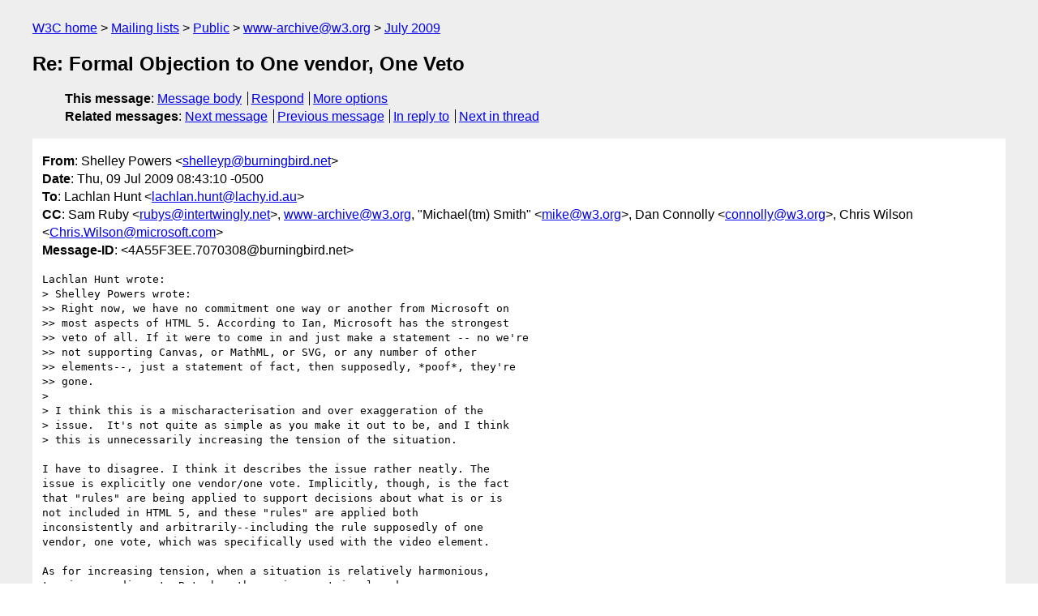

--- FILE ---
content_type: text/html
request_url: https://lists.w3.org/Archives/Public/www-archive/2009Jul/0093.html
body_size: 5407
content:
<!DOCTYPE html>
<html xmlns="http://www.w3.org/1999/xhtml" lang="en">
<head>
<meta charset="UTF-8" />
<meta name="viewport" content="width=device-width, initial-scale=1" />
<meta name="generator" content="hypermail 3.0.0, see https://github.com/hypermail-project/hypermail/" />
<title>Re: Formal Objection to One vendor, One Veto from Shelley Powers on 2009-07-09 (www-archive@w3.org from July 2009)</title>
<meta name="Author" content="Shelley Powers (shelleyp&#x40;&#0098;&#0117;&#0114;&#0110;&#0105;&#0110;&#0103;&#0098;&#0105;&#0114;&#0100;&#0046;&#0110;&#0101;&#0116;)" />
<meta name="Subject" content="Re: Formal Objection to One vendor, One Veto" />
<meta name="Date" content="2009-07-09" />
<link rel="stylesheet" title="Normal view" href="/assets/styles/public.css" />
<link rel="help" href="/Help/" />
<link rel="start" href="../" title="www-archive@w3.org archives" />
<script defer="defer" src="/assets/js/archives.js"></script>
</head>
<body class="message">
<header class="head">
<nav class="breadcrumb" id="upper">
  <ul>
    <li><a href="https://www.w3.org/">W3C home</a></li>
    <li><a href="/">Mailing lists</a></li>
    <li><a href="../../">Public</a></li>
    <li><a href="../" rel="start">www-archive@w3.org</a></li>
    <li><a href="./" rel="contents">July 2009</a></li>
  </ul>
</nav>
<h1>Re: Formal Objection to One vendor, One Veto</h1>
<!-- received="Thu Jul 09 13:44:02 2009" -->
<!-- isoreceived="20090709134402" -->
<!-- sent="Thu, 09 Jul 2009 08:43:10 -0500" -->
<!-- isosent="20090709134310" -->
<!-- name="Shelley Powers" -->
<!-- email="shelleyp&#x40;&#0098;&#0117;&#0114;&#0110;&#0105;&#0110;&#0103;&#0098;&#0105;&#0114;&#0100;&#0046;&#0110;&#0101;&#0116;" -->
<!-- subject="Re: Formal Objection to One vendor, One Veto" -->
<!-- id="4A55F3EE.7070308@burningbird.net" -->
<!-- charset="UTF-8" -->
<!-- inreplyto="4A55B7C1.6070102&#64;lachy.id.au" -->
<!-- expires="-1" -->
<nav id="navbar">
<ul class="links hmenu_container">
<li>
<span class="heading">This message</span>: <ul class="hmenu"><li><a href="#start" id="options1">Message body</a></li>
<li><a href="mailto:www-archive&#x40;&#0119;&#0051;&#0046;&#0111;&#0114;&#0103;?Subject=Re%3A%20Formal%20Objection%20to%20One%20vendor%2C%20One%20Veto&amp;In-Reply-To=%3C4A55F3EE.7070308%40burningbird.net%3E&amp;References=%3C4A55F3EE.7070308%40burningbird.net%3E">Respond</a></li>
<li><a href="#options3">More options</a></li>
</ul></li>
<li>
<span class="heading">Related messages</span>: <ul class="hmenu">
<!-- unext="start" -->
<li><a href="0094.html">Next message</a></li>
<li><a href="0092.html">Previous message</a></li>
<li><a href="0090.html">In reply to</a></li>
<!-- unextthread="start" -->
<li><a href="0094.html">Next in thread</a></li>
<!-- ureply="end" -->
</ul></li>
</ul>
</nav>
</header>
<!-- body="start" -->
<main class="mail">
<ul class="headers" aria-label="message headers">
<li><span class="from">
<span class="heading">From</span>: Shelley Powers &lt;<a href="mailto:shelleyp&#x40;&#0098;&#0117;&#0114;&#0110;&#0105;&#0110;&#0103;&#0098;&#0105;&#0114;&#0100;&#0046;&#0110;&#0101;&#0116;?Subject=Re%3A%20Formal%20Objection%20to%20One%20vendor%2C%20One%20Veto&amp;In-Reply-To=%3C4A55F3EE.7070308%40burningbird.net%3E&amp;References=%3C4A55F3EE.7070308%40burningbird.net%3E">shelleyp&#x40;&#0098;&#0117;&#0114;&#0110;&#0105;&#0110;&#0103;&#0098;&#0105;&#0114;&#0100;&#0046;&#0110;&#0101;&#0116;</a>&gt;
</span></li>
<li><span class="date"><span class="heading">Date</span>: Thu, 09 Jul 2009 08:43:10 -0500</span></li>
<li><span class="to"><span class="heading">To</span>: Lachlan Hunt &lt;<a href="mailto:lachlan.hunt&#x40;&#0108;&#0097;&#0099;&#0104;&#0121;&#0046;&#0105;&#0100;&#0046;&#0097;&#0117;?Subject=Re%3A%20Formal%20Objection%20to%20One%20vendor%2C%20One%20Veto&amp;In-Reply-To=%3C4A55F3EE.7070308%40burningbird.net%3E&amp;References=%3C4A55F3EE.7070308%40burningbird.net%3E">lachlan.hunt&#x40;&#0108;&#0097;&#0099;&#0104;&#0121;&#0046;&#0105;&#0100;&#0046;&#0097;&#0117;</a>&gt;
</span></li>
<li><span class="cc"><span class="heading">CC</span>: Sam Ruby &lt;<a href="mailto:rubys&#x40;&#0105;&#0110;&#0116;&#0101;&#0114;&#0116;&#0119;&#0105;&#0110;&#0103;&#0108;&#0121;&#0046;&#0110;&#0101;&#0116;?Subject=Re%3A%20Formal%20Objection%20to%20One%20vendor%2C%20One%20Veto&amp;In-Reply-To=%3C4A55F3EE.7070308%40burningbird.net%3E&amp;References=%3C4A55F3EE.7070308%40burningbird.net%3E">rubys&#x40;&#0105;&#0110;&#0116;&#0101;&#0114;&#0116;&#0119;&#0105;&#0110;&#0103;&#0108;&#0121;&#0046;&#0110;&#0101;&#0116;</a>&gt;, <a href="mailto:www-archive&#x40;&#0119;&#0051;&#0046;&#0111;&#0114;&#0103;?Subject=Re%3A%20Formal%20Objection%20to%20One%20vendor%2C%20One%20Veto&amp;In-Reply-To=%3C4A55F3EE.7070308%40burningbird.net%3E&amp;References=%3C4A55F3EE.7070308%40burningbird.net%3E">www-archive&#x40;&#0119;&#0051;&#0046;&#0111;&#0114;&#0103;</a>,  &quot;Michael(tm) Smith&quot; &lt;<a href="mailto:mike&#x40;&#0119;&#0051;&#0046;&#0111;&#0114;&#0103;?Subject=Re%3A%20Formal%20Objection%20to%20One%20vendor%2C%20One%20Veto&amp;In-Reply-To=%3C4A55F3EE.7070308%40burningbird.net%3E&amp;References=%3C4A55F3EE.7070308%40burningbird.net%3E">mike&#x40;&#0119;&#0051;&#0046;&#0111;&#0114;&#0103;</a>&gt;, Dan Connolly &lt;<a href="mailto:connolly&#x40;&#0119;&#0051;&#0046;&#0111;&#0114;&#0103;?Subject=Re%3A%20Formal%20Objection%20to%20One%20vendor%2C%20One%20Veto&amp;In-Reply-To=%3C4A55F3EE.7070308%40burningbird.net%3E&amp;References=%3C4A55F3EE.7070308%40burningbird.net%3E">connolly&#x40;&#0119;&#0051;&#0046;&#0111;&#0114;&#0103;</a>&gt;,  Chris Wilson &lt;<a href="mailto:Chris.Wilson&#x40;&#0109;&#0105;&#0099;&#0114;&#0111;&#0115;&#0111;&#0102;&#0116;&#0046;&#0099;&#0111;&#0109;?Subject=Re%3A%20Formal%20Objection%20to%20One%20vendor%2C%20One%20Veto&amp;In-Reply-To=%3C4A55F3EE.7070308%40burningbird.net%3E&amp;References=%3C4A55F3EE.7070308%40burningbird.net%3E">Chris.Wilson&#x40;&#0109;&#0105;&#0099;&#0114;&#0111;&#0115;&#0111;&#0102;&#0116;&#0046;&#0099;&#0111;&#0109;</a>&gt;
</span></li>
<li><span class="message-id"><span class="heading">Message-ID</span>: &lt;4A55F3EE.7070308&#x40;&#0098;&#0117;&#0114;&#0110;&#0105;&#0110;&#0103;&#0098;&#0105;&#0114;&#0100;&#0046;&#0110;&#0101;&#0116;&gt;
</span></li>
</ul>
<pre id="start" class="body">
Lachlan Hunt wrote:
&gt; Shelley Powers wrote:
&gt;&gt; Right now, we have no commitment one way or another from Microsoft on
&gt;&gt; most aspects of HTML 5. According to Ian, Microsoft has the strongest
&gt;&gt; veto of all. If it were to come in and just make a statement -- no we're
&gt;&gt; not supporting Canvas, or MathML, or SVG, or any number of other
&gt;&gt; elements--, just a statement of fact, then supposedly, *poof*, they're
&gt;&gt; gone.
&gt;
&gt; I think this is a mischaracterisation and over exaggeration of the 
&gt; issue.  It's not quite as simple as you make it out to be, and I think 
&gt; this is unnecessarily increasing the tension of the situation.

I have to disagree. I think it describes the issue rather neatly. The 
issue is explicitly one vendor/one vote. Implicitly, though, is the fact 
that &quot;rules&quot; are being applied to support decisions about what is or is 
not included in HTML 5, and these &quot;rules&quot; are applied both 
inconsistently and arbitrarily--including the rule supposedly of one 
vendor, one vote, which was specifically used with the video element.

As for increasing tension, when a situation is relatively harmonious, 
tension can disrupt. But when the environment is already angry, 
suspicious, distrustful, divisive, and derisive, as best describes the 
effort surrounding HTML 5, any increased tension is most likely 
unnoticeable. What's another drop in a flood.

&gt;
&gt; When a vendor objects to implementing something, that doesn't result 
&gt; in the instant removal of the feature.  Rather, we need to seek ways 
&gt; to resolve the situation and find some alternative that they will 
&gt; implement.  When the requirement for Vorbis and Theora was first added 
&gt; to the spec, and Apple objected, we looked at the situation and 
&gt; searched long and hard for an alternative that would address their 
&gt; concerns.
&gt;
&gt; It's also worth nothing that the patent concerns expressed by Apple 
&gt; are also shared by Microsoft [1].  So if we were to include a 
&gt; requirement for Theora and Vorbis in the spec, when we attempt to move 
&gt; to Last Call, the likely result would be that we would get formal 
&gt; objections from both Apple and Microsoft, at which point would have to 
&gt; go through this whole debate again and probably end up right back 
&gt; where we are now.
&gt;

You seem to think that Apple issuing a formal objection then would be a 
bad thing, when the opposite is true. If this had been the approach 
used, the decision about Theora and Vorbis would be less &quot;the W3C has 
removed the video element&quot; to characterize the current headlines, and 
more &quot;Apple has formally protested the inclusion of Theora and Vorbis in 
HTML 5&quot;. It puts the onus on the correct party, and forces Apple into a 
position where it not only has to defend itself as regards to the HTML 
WG, it has to defend itself to the world.

Whoever was involved in this decision gave away the only power the HTML 
WG actually has. In doing so, they also ended up bringing the heat down 
on the W3C, when the heat should be directed at Apple. And Microsoft, 
too, if it were to formally object.

&gt; Interestingly, this issue is also occurring in relation to Web Fonts. 
&gt; From what I've been told, Microsoft have objected to supporting 
&gt; TTF/OTF in support of their own EOT format, and commercial font 
&gt; foundries are pushing for some form of DRM.  This is why they're now 
&gt; debating the issue intensly on the www-font mailing list.  So this 
&gt; situation certainly isn't unique to the HTMLWG.
&gt;

I hope that the www-font group learns fron the mistakes of the HTML WG, 
and realizes it's better to have the vendors make formal objections, 
because then it makes them have to back up their decisions, not only to 
the group, but to the entire web community.

These types of objections should never occur within the boundaries of a 
email list, or back room discussion. They should be exposed, brightly to 
the world, and let the world have a chance to express its opinion, one 
way or another. Because that is the power the W3C groups have. It is the 
only power the W3C groups have.

&gt; As for your concerns regarding the potential for features like canvas, 
&gt; MathML or SVG being removed, I think you're blowing this way out of 
&gt; proportion.  In fact, Microsoft already expressed their opinion that 
&gt; having an immediate mode graphics API was a good thing [2].  However, 
&gt; their concerns were related to the feature being out of scope of the 
&gt; charter and whether the HTMLWG was the best place to develop it.  
&gt; Also, since the we've had a WG decision to include it, we've heard no 
&gt; further objections from them on the issue.

Well, frankly, we haven't heard much from Microsoft about anything, have 
we? But the company's lack of assurances only means that at any time, it 
could protest the inclusion of any one thing, such as SVG in HTML, and 
based on this principle of one vendor/one vote, the item is gone. Either 
a principle is applied consistently, across the specification and to all 
of the five vendors, or it is not applied consistently, and should be 
challenged.

The Microsoft rep is present in this emailing, and is HTML WG co-chair. 
It is fair to ask, in light of one vendor/one vote, will Microsoft be 
implementing the canvas element? MathML? SVG in HTML?

Will Microsoft be supporting an XML serialization of HTML 5 (XHTML 5)?

Now, how do we interpret a non-answer if such occurs? In light of one 
vendor/one vote?
&gt;
&gt; I'm also not aware of them expressing any concern over the inclusion 
&gt; of MathML and SVG, and even though I'm not aware of them explicitly 
&gt; saying they will support it, we have no reason to assume they won't.  
&gt; In fact, I'm not particularly surprised that they haven't said they 
&gt; will support it, as they, like many companies, tend to keep 
&gt; information about future products confidential.
&gt;
I am sorry but keeping future products confidential is not a valid 
argument when it comes to support for open specifications. If this is 
true, then all five vendors should excuse themselves from further 
participation in this process, because their participation could hinder 
the development of a specification that may run counter to their own 
proprietary interests.

Saying that a company will support something such as SVG at some future 
time isn't giving away any proprietary secrets. This is no different 
than a company saying they will support HTML 5, and you don't have any 
quibbles about asking for this from the five.

&gt; Regading your concerns about XHTML, I've heard Chris Wilson on 
&gt; numerous occasions say that they are in favour of eventually 
&gt; supporting XHTML [3].  Although I have no information about when that 
&gt; will happen, I don't think we should be too concerned about them 
&gt; turning around and refusing to support it.
&gt;
&gt; [1] <a href="https://lists.w3.org/Archives/Public/public-html/2007Apr/0255.html">http://lists.w3.org/Archives/Public/public-html/2007Apr/0255.html</a>
&gt; [2] <a href="http://www.w3.org/2002/09/wbs/40318/req-gapi-canvas/results">http://www.w3.org/2002/09/wbs/40318/req-gapi-canvas/results</a>
&gt; [3] <a href="http://blogs.msdn.com/ie/archive/2005/09/15/467901.aspx">http://blogs.msdn.com/ie/archive/2005/09/15/467901.aspx</a>
&gt;

But you're not basing this on _fact_, and we've seen how important 
facts, and data are, when it comes to determining what is, or is not in 
the HTML 5 specification. If we are to be consistent, then we need to 
apply the same drive for facts and data across the board, with all 
decisions--not just those where one vendor has an interest, or concern.

We do not know, for a fact, that Microsoft supports XHTML, or SVG, or 
MathML, or Canvas, or most other elements in the HTML 5 specification. 
What we do have is data, data in the form of current support in current 
Microsoft tools. And according to the data we can gather, both from the 
past, and currently, these HTML 5 components will not be supported by 
Microsoft. Therefore we have to assume support for such will continue to 
be broken across a significant portion of the user community. Based on 
the principles underlying the decisions made about Theora and Vorbis, 
and about &#64;summary, (and seemingly cite and others that I've been able 
to discover), we must either obtain facts from Microsoft (a statement of 
support or non-support, one way or another), or we will have to let the 
data form the basis of our decisions, and yank all of these items from 
the spec (though it would pain me greatly to see such mature, and 
useful, innovations go).

To be consistent, we have to do this. Because the specification that 
will lead the way to the future of the web must, above all, be 
consistent. Otherwise, it's just so many words on a web page, and with 
the release of HTML 5, W3C will have left the web in a rudderless state.

Either that, or we look again to the &quot;rules&quot; being used to defend HTML 5 
decisions, and acknowledge, and correct, their inconsistencies.

Shelley
</pre>
<p class="received"><span class="heading">Received on</span> Thursday,  9 July 2009 13:44:02 UTC</p>
</main>
<!-- body="end" -->
<footer class="foot">
<nav id="navbarfoot">
<ul class="links hmenu_container">
<li><span class="heading">This message</span>: <span class="message_body"><a href="#start">Message body</a></span></li>
<!-- lnext="start" -->
<li><span class="heading">Next message</span>: <a href="0094.html">Dan Connolly: "Apple objected to theora? Re: Formal Objection to One vendor, One  Veto"</a></li>
<li><span class="heading">Previous message</span>: <a href="0092.html">Jan Richards: "Re: WAI-CG Consensus Recommendations on Alternative Text in HTML  5"</a></li>
<li><span class="heading">In reply to</span>: <a href="0090.html">Lachlan Hunt: "Re: Formal Objection to One vendor, One Veto"</a></li>
<!-- lnextthread="start" -->
<li><span class="heading">Next in thread</span>: <a href="0094.html">Dan Connolly: "Apple objected to theora? Re: Formal Objection to One vendor, One  Veto"</a></li>
<!-- lreply="end" -->
</ul>
<ul class="links hmenu_container">
<li id="options3"><span class="heading">Mail actions</span>: <ul class="hmenu"><li><a href="mailto:www-archive&#x40;&#0119;&#0051;&#0046;&#0111;&#0114;&#0103;?Subject=Re%3A%20Formal%20Objection%20to%20One%20vendor%2C%20One%20Veto&amp;In-Reply-To=%3C4A55F3EE.7070308%40burningbird.net%3E&amp;References=%3C4A55F3EE.7070308%40burningbird.net%3E">respond to this message</a></li>
<li><a href="mailto:www-archive&#x40;&#0119;&#0051;&#0046;&#0111;&#0114;&#0103;">mail a new topic</a></li></ul></li>
<li><span class="heading">Contemporary messages sorted</span>: <ul class="hmenu"><li><a href="index.html#msg93">by date</a></li>
<li><a href="thread.html#msg93">by thread</a></li>
<li><a href="subject.html#msg93">by subject</a></li>
<li><a href="author.html#msg93">by author</a></li>
</ul></li>
<li><span class="heading">Help</span>: <ul class="hmenu">
    <li><a href="/Help/" rel="help">how to use the archives</a></li>
    <li><a href="https://www.w3.org/Search/Mail/Public/search?type-index=www-archive&amp;index-type=t">search the archives</a></li>
</ul>
</li>
</ul>
</nav>
<!-- trailer="footer" -->
<p class="colophon">
This archive was generated by <a href="https://github.com/hypermail-project/hypermail/">hypermail 3.0.0</a>: Thursday, 13 July 2023 18:29:50 UTC
</p>
</footer>
</body>
</html>
